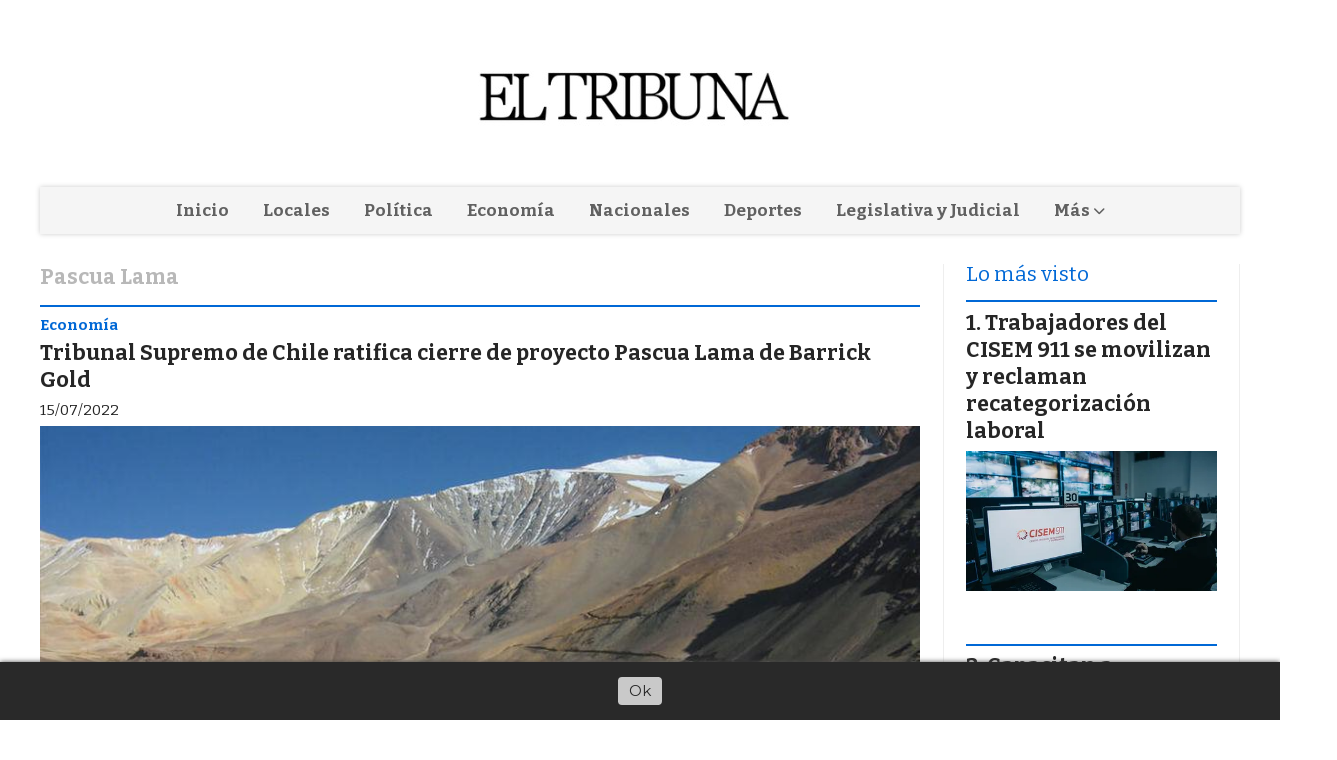

--- FILE ---
content_type: text/html; charset=utf-8
request_url: https://eltribuna.com.ar/tema/642/pascua-lama
body_size: 6192
content:
<!DOCTYPE html><html lang="es"><head><title>Pascua Lama</title><meta name="description" content><meta http-equiv="X-UA-Compatible" content="IE=edge"><meta property="fb:app_id" content="449532481747686"><meta charset="utf-8"><meta name="viewport" content="width=device-width,minimum-scale=1,initial-scale=1"><link rel="canonical" href="https://eltribuna.com.ar/tema/642/pascua-lama"><meta property="og:site_name" content="El Tribuna"><meta property="og:type" content="website"><meta property="og:url" content="https://eltribuna.com.ar/tema/642/pascua-lama"><meta property="og:title" content="Pascua Lama"><meta property="og:description" content><meta property="og:image" content="https://eltribuna.com.ar/static/custom/logo-grande.png?t=2026-01-21+03%3A00%3A11.188594"><meta property="og:ttl" content="2419200"><meta name="twitter:card" content="summary"><meta name="twitter:title" content="Pascua Lama"><meta name="twitter:description" content><meta name="twitter:image" content="https://eltribuna.com.ar/static/custom/logo-grande.png?t=2026-01-21+03%3A00%3A11.188594"><meta name="robots" content="noindex"><meta name="generator" content="Medios CMS"><link rel="dns-prefetch" href="https://fonts.googleapis.com"><link rel="preconnect" href="https://fonts.googleapis.com" crossorigin><link rel="shortcut icon" href="https://eltribuna.com.ar/static/custom/favicon.jpg?t=2026-01-21+03%3A00%3A11.188594"><link rel="apple-touch-icon" href="https://eltribuna.com.ar/static/custom/favicon.jpg?t=2026-01-21+03%3A00%3A11.188594"><link rel="stylesheet" href="/static/plugins/fontawesome/css/fontawesome.min.css"><link rel="stylesheet" href="/static/plugins/fontawesome/css/brands.min.css"><link rel="stylesheet" href="/static/plugins/fontawesome/css/solid.min.css"><link rel="stylesheet" href="/static/css/t_aludra/wasat.css?v=25.2-beta5" id="estilo-css"><link rel="stylesheet" href="https://fonts.googleapis.com/css?family=Bitter:400,700|Montserrat:400,700&display=swap" crossorigin="anonymous" id="font-url"><style>:root { --font-family-alt: 'Bitter', sans-serif; --font-family: 'Montserrat', sans-serif; } :root {--html-font-size: 15px;--header-bg-color: transparent; --header-font-color: #262626; --nav-bg-color: #ffffff; --nav-font-color: #262626; --nav-box-shadow: 0 0 3px; --header-max-width: 1200px; --header-margin: 0 auto 2rem auto; --header-padding: 0; --header-box-shadow: none; --header-border-radius: 0; --header-border-top: none; --header-border-right: none; --header-border-bottom: none; --header-border-left: none; --logo-max-width: auto; --logo-margin: 2rem auto; --fixed-header-height: none; --main-bg-color: transparent; --main-font-color: #262626; --main-max-width: 1200px; --main-margin: 0 auto; --main-padding: 0; --main-box-shadow: none; --main-border-radius: 0; --main-border-top: none; --main-border-right: none; --main-border-bottom: none; --main-border-left: none; --aside-ancho: 320px; --aside-margin: 0 0 0 1.5rem; --aside-padding: 0 1.5rem; --aside-border-left: solid 1px #eee; --aside-border-right: solid 1px #eee; --footer-bg-color: #fafafa; --footer-font-color: #262626; --footer-max-width: auto; --footer-margin: 0; --footer-padding: 0; --footer-box-shadow: none; --footer-border-radius: 0; --footer-border-top: solid 1px #eee; --footer-border-right: none; --footer-border-bottom: none; --footer-border-left: none; --wrapper-max-width: auto; --wrapper-box-shadow: none; --menu-bg-color: #f5f5f5; --menu-text-align: center; --menu-max-width: auto; --menu-margin: 0; --menu-padding: 0; --menu-box-shadow: 0 0 5px #ccc; --menu-border-radius: 0; --menu-border-top: none; --menu-border-right: none; --menu-border-bottom: none; --menu-border-left: none; --submenu-bg-color: #fcfcfc; --submenu-box-shadow: 0 0 4px #888; --submenu-padding: .5rem; --submenu-border-radius: 0; --submenu-item-margin: 0; --menuitem-bg-color: transparent; --menuitem-font-color: #616161; --menuitem-hover-bg-color: transparent; --menuitem-hover-font-color: var(--main-color); --menuitem-font-family: var(--font-family-alt); --menuitem-font-size: 17px; --menuitem-font-weight: bold; --menuitem-line-height: 30px; --menuitem-text-transform: none; --menuitem-icon-size: 18px; --menuitem-padding: .5em 1em; --menuitem-margin: 0; --menuitem-border-radius: 0; --menuitem-box-shadow: none; --menuitem-border-bottom: none; --menuitem-hover-border-bottom: none; --post-text-align: left; --post-margin: 0 0 3rem 0; --post-padding: .5rem 0 0 0; --post-box-shadow: none; --post-border-radius: 0; --post-border-top: solid 2px var(--main-color); --post-border-right: none; --post-border-bottom: none; --post-border-left: none; --post-bg-color: transparent; --post-categoria-display: initial; --post-autor-display: initial; --post-detalle-display: initial; --post-img-aspect-ratio: 56%; --post-img-border-radius: 0; --post-img-box-shadow: none; --post-img-filter: none; --post-img-hover-filter: none; --post-grid-min-width: 16rem; --post-grid-column-gap: 2rem; --fullpost-enc-align: left; --fullpost-enc-bg-color: transparent; --fullpost-enc-max-width: auto; --fullpost-enc-margin: 0; --fullpost-enc-padding: 0; --fullpost-enc-box-shadow: none; --fullpost-enc-border-radius: 0; --fullpost-enc-border-top: none; --fullpost-enc-border-right: none; --fullpost-enc-border-bottom: none; --fullpost-enc-border-left: none; --fullpost-main-bg-color: transparent; --fullpost-main-max-width: auto; --fullpost-main-margin: 0; --fullpost-main-padding: 0; --fullpost-main-box-shadow: none; --fullpost-main-border-radius: 0; --fullpost-main-border-top: none; --fullpost-main-border-right: none; --fullpost-main-border-bottom: none; --fullpost-main-border-left: none; --cuerpo-padding: 0 0 0 1.5rem; --cuerpo-border-left: solid 1px #eee; --buttons-bg-color: var(--main-color); --buttons-font-color: #ffffff; --buttons-hover-bg-color: #303030; --buttons-hover-font-color: #ffffff; --buttons-font-family: inherit; --buttons-font-size: 14px; --buttons-margin: 0 auto 0 0; --buttons-padding: .5em 1em; --buttons-box-shadow: none; --buttons-border-radius: 0; --buttons-border-top: none; --buttons-border-right: none; --buttons-border-bottom: none; --buttons-border-left: none; --inputs-bg-color: #f7f7f7; --inputs-font-color: #000000; --inputs-font-family: inherit; --inputs-font-size: 14px; --inputs-padding: .5em 1em; --inputs-box-shadow: none; --inputs-border-radius: 0; --inputs-border-top: none; --inputs-border-right: none; --inputs-border-bottom: solid 1px #ccc; --inputs-border-left: none; --titulobloques-bg-color: transparent; --titulobloques-font-color: var(--main-color); --titulobloques-font-family: var(--font-family-alt); --titulobloques-font-size: 1.4rem; --titulobloques-text-align: left; --titulobloques-max-width: auto; --titulobloques-margin: 0 0 1rem 0; --titulobloques-padding: 0; --titulobloques-box-shadow: none; --titulobloques-border-radius: 0; --titulobloques-border-top: none; --titulobloques-border-right: none; --titulobloques-border-bottom: none; --titulobloques-border-left: none; --titulopagina-bg-color: transparent; --titulopagina-font-color: #b8b8b8; --titulopagina-font-family: var(--font-family-alt); --titulopagina-font-size: 1.4rem; --titulopagina-text-align: left; --titulopagina-max-width: auto; --titulopagina-margin: 0 0 1rem 0; --titulopagina-padding: 0; --titulopagina-box-shadow: none; --titulopagina-border-radius: 0; --titulopagina-border-top: none; --titulopagina-border-right: none; --titulopagina-border-bottom: none; --titulopagina-border-left: none; --main-color: #0068d6; --bg-color: #ffffff; --splash-opacity: 1.0;--splash-pointer-events: initial;--splash-align-items: center;--splash-justify-content: center;} </style><script defer src="https://cdnjs.cloudflare.com/ajax/libs/lazysizes/5.3.2/lazysizes.min.js" integrity="sha512-q583ppKrCRc7N5O0n2nzUiJ+suUv7Et1JGels4bXOaMFQcamPk9HjdUknZuuFjBNs7tsMuadge5k9RzdmO+1GQ==" crossorigin="anonymous" referrerpolicy="no-referrer"></script><script async src="https://www.googletagmanager.com/gtag/js"></script><script>window.dataLayer=window.dataLayer||[];function gtag(){dataLayer.push(arguments);};gtag('js',new Date());gtag('config','G-ETDKF070NV');gtag('config','G-6VFWKJBTY2');</script></head><body><div id="wrapper" class="wrapper lista tema"><header class="header headerA1"><a class="open-nav"><i class="fa fa-bars"></i></a><div class="header__logo"><a href="/"><img class="only-desktop" src="https://eltribuna.com.ar/static/custom/logo.jpg?t=2026-01-21+03%3A00%3A11.188594" alt="El Tribuna"><img class="only-mobile" src="https://eltribuna.com.ar/static/custom/logo-movil.jpg?t=2026-01-21+03%3A00%3A11.188594" alt="El Tribuna"></a></div><div class="header__menu "><ul><li class="header__menu__item mas"><a href="javascript:void(0)" target> Inicio </a></li><li class="header__menu__item "><a href="/categoria/1/locales" target> Locales </a></li><li class="header__menu__item "><a href="/categoria/4/politica" target> Política </a></li><li class="header__menu__item "><a href="/categoria/2/economia" target> Economía </a></li><li class="header__menu__item "><a href="/categoria/3/nacionales" target> Nacionales </a></li><li class="header__menu__item "><a href="/categoria/15/deportes" target> Deportes </a></li><li class="header__menu__item "><a href="/categoria/17/legislativa-y-judicial" target> Legislativa y Judicial </a></li><li class="header__menu__item "><a href="None" target="_blank"> Más <i class="fa fa-chevron-down"></i></a><ul><li><a href="javascript:void(0)" target> Mundo </a></li><li><a href="/categoria/6/ciencia-y-tecnologia" target> Ciencia y Tecnología </a></li><li><a href="/buscar" target><i class="fa fa-fw fa-search"></i> Buscar </a></li></ul></li></ul></div><section class="nav" id="nav"><a class="close-nav"><i class="fa fa-times"></i></a><div class="nav__logo"><a href="/"><img class="only-desktop" src="https://eltribuna.com.ar/static/custom/logo.jpg?t=2026-01-21+03%3A00%3A11.188594" alt="El Tribuna"><img class="only-mobile" src="https://eltribuna.com.ar/static/custom/logo-movil.jpg?t=2026-01-21+03%3A00%3A11.188594" alt="El Tribuna"></a></div><div class="menu-simple menu0"><div class="menu-simple__item "><a href="javascript:void(0)" target> Inicio </a></div><div class="menu-simple__item "><a href="/categoria/1/locales" target> Locales </a></div><div class="menu-simple__item "><a href="/categoria/4/politica" target> Política </a></div><div class="menu-simple__item "><a href="/categoria/2/economia" target> Economía </a></div><div class="menu-simple__item "><a href="/categoria/3/nacionales" target> Nacionales </a></div><div class="menu-simple__item "><a href="/categoria/15/deportes" target> Deportes </a></div><div class="menu-simple__item "><a href="/categoria/17/legislativa-y-judicial" target> Legislativa y Judicial </a></div><div class="menu-simple__item subitems"><a href="None" target="_blank"> Más </a><a href="javascript:void(0)" target class="menu-simple__item"> Mundo </a><a href="/categoria/6/ciencia-y-tecnologia" target class="menu-simple__item"> Ciencia y Tecnología </a><a href="/buscar" target class="menu-simple__item"><i class="fa fa-fw fa-search"></i> Buscar </a></div></div><div class="social-buttons"><a class="social-buttons__item facebook" href="https://www.facebook.com/eltribunadigital/" target="_blank"><i class="fa fa-brands fa-facebook"></i></a><a class="social-buttons__item twitter" href="https://twitter.com/eltribuna" target="_blank"><i class="fa fa-brands fa-x-twitter"></i></a><a class="social-buttons__item instagram" href="https://www.instagram.com/eltribunadigital/" target="_blank"><i class="fa fa-brands fa-instagram"></i></a><a class="social-buttons__item telegram" href="https://t.me/ElTribuna" target="_blank"><i class="fa fa-brands fa-telegram"></i></a><a class="social-buttons__item whatsapp" href="https://whatsapp.com/channel/0029VaFy92TLNSZzvQ9L5d2v" target="_blank"><i class="fa fa-brands fa-whatsapp"></i></a></div><div class="menu-simple menu1"><div class="menu-simple__item "><a href="/contacto" target> Contacto </a></div><div class="menu-simple__item "><a href="/eltribuna/a_default/user/login?_next=%2Fa_default%2Findex" target><i class="fa fa-fw fa-sign-in"></i> Ingresar </a></div></div><div class="datos-contacto"><div class="email"><i class="fa fa-envelope"></i><span><a href="/cdn-cgi/l/email-protection#25464a4b514446514a65404951574c47504b440b464a480b4457"><span class="__cf_email__" data-cfemail="f5969a9b819496819ab5909981879c97809b94db969a98db9487">[email&#160;protected]</span></a></span></div></div></section></header><main class="main main3"><section class="principal"><h1 class="titulo-pagina">Pascua Lama</h1></section><section class="extra1"><div id="lista-contenido"><div class="lista-contenido"><article class="post post__noticia post2"><a class="post__imagen autoratio" href="/contenido/4823/tribunal-supremo-de-chile-ratifica-cierre-de-proyecto-pascua-lama-de-barrick-gol"><img alt="pascua-lama-tailings" class="img-responsive lazyload" data-sizes="auto" data-src="/download/multimedia.normal.878861e83c00c0d8.7061736375612d6c616d612d7461696c696e67735f6e6f726d616c2e6a7067.jpg" data-srcset="/download/multimedia.normal.878861e83c00c0d8.7061736375612d6c616d612d7461696c696e67735f6e6f726d616c2e6a7067.jpg 900w, /download/multimedia.miniatura.b8a4755a580cc58d.7061736375612d6c616d612d7461696c696e67735f6d696e6961747572612e6a7067.jpg 400w" height="588" src="data:," width="900"></a><div class="post__datos"><h2 class="post__titulo"><a href="/contenido/4823/tribunal-supremo-de-chile-ratifica-cierre-de-proyecto-pascua-lama-de-barrick-gol">Tribunal Supremo de Chile ratifica cierre de proyecto Pascua Lama de Barrick Gold</a></h2><a href="https://eltribuna.com.ar/categoria/2/economia" class="post__categoria">Economía</a><span class="post__fecha"><span class="fecha"><span class="fecha">15/07/2022</span></span></span></div><p class="post__detalle">&quot;La magnitud del peligro de daño en la salud de las personas hace necesario el cierre del proyecto&quot;, indicó el fallo. Estaba ubicado a unos 4.500 metros de altitud en una zona de glaciares en la Cordillera. Las organizaciones ecologistas y las comunidades locales se habían opuesto firmemente al proyecto.</p></article></div><ul class="widget-pagination pagination"></ul></div></section><section class="extra2"></section><section class="aside"><section class="bloque lo-mas-visto"><div class="bloque__titulo ">Lo más visto</div><div class="bloque__lista"><article class="post post__noticia post2"><a class="post__imagen autoratio" href="/contenido/8252/trabajadores-del-cisem-911-se-movilizan-y-reclaman-recategorizacion-laboral"><img alt="52588650522_7cc409379f_w" class="img-responsive lazyload" data-src="/download/multimedia.miniatura.917caabd57415c1c.bWluaWF0dXJhLndlYnA%3D.webp" height="267" src="data:," width="400"></a><div class="post__datos"><h2 class="post__titulo"><a href="/contenido/8252/trabajadores-del-cisem-911-se-movilizan-y-reclaman-recategorizacion-laboral">Trabajadores del CISEM 911 se movilizan y reclaman recategorización laboral</a></h2><div class="post__autor"><span class="autor__nombre">Daiana Coria</span></div><a href="https://eltribuna.com.ar/categoria/1/locales" class="post__categoria">Locales</a><span class="post__fecha"><span class="fecha"><span class="fecha">18/12/2025</span></span></span></div><p class="post__detalle">Operadores civiles del sistema de emergencias denunciaron falta de respuestas del Gobierno provincial y situaciones de persecución interna. Aseguraron que el servicio funciona con normalidad y que continuarán con las protestas.</p></article><article class="post post__noticia post2"><a class="post__imagen autoratio" href="/contenido/8253/capacitan-a-monitores-y-profesores-para-las-colonias-de-verano-2026"><img alt="Plantilla para fotos el tribuna" class="img-responsive lazyload" data-sizes="auto" data-src="/download/multimedia.normal.8fde904e5867954f.bm9ybWFsLndlYnA%3D.webp" data-srcset="/download/multimedia.normal.8fde904e5867954f.bm9ybWFsLndlYnA%3D.webp 1200w, /download/multimedia.miniatura.8c6d74da382cfb53.bWluaWF0dXJhLndlYnA%3D.webp 400w" height="800" src="data:," width="1200"></a><div class="post__datos"><h2 class="post__titulo"><a href="/contenido/8253/capacitan-a-monitores-y-profesores-para-las-colonias-de-verano-2026">Capacitan a monitores y profesores para las Colonias de Verano 2026</a></h2><div class="post__autor"><span class="autor__nombre">Daiana Coria</span></div><a href="https://eltribuna.com.ar/categoria/1/locales" class="post__categoria">Locales</a><span class="post__fecha"><span class="fecha"><span class="fecha">18/12/2025</span></span></span></div><p class="post__detalle">El Ministerio de Familia y Desarrollo Humano avanza con la organización de las Colonias de Verano 2026, que se desarrollarán del 7 al 30 de enero en distintos departamentos, con capacitaciones para monitores, continuidad alimentaria para los chicos y actividades de concientización ambiental.</p></article><article class="post post__noticia post2"><a class="post__imagen autoratio" href="/contenido/8254/el-kickboxing-cierra-su-ano"><img alt="WhatsApp Image 2025-12-19 at 4.53.03 PM" class="img-responsive lazyload" data-sizes="auto" data-src="/download/multimedia.normal.89e79145b39bb5e8.bm9ybWFsLndlYnA%3D.webp" data-srcset="/download/multimedia.normal.89e79145b39bb5e8.bm9ybWFsLndlYnA%3D.webp 720w, /download/multimedia.miniatura.8b6ac1a6d1fdf5aa.bWluaWF0dXJhLndlYnA%3D.webp 302w" height="715" src="data:," width="720"></a><div class="post__datos"><h2 class="post__titulo"><a href="/contenido/8254/el-kickboxing-cierra-su-ano">El Kickboxing cierra su año</a></h2><div class="post__autor"><span class="autor__nombre">Federico Oliva</span></div><a href="https://eltribuna.com.ar/categoria/15/deportes" class="post__categoria">Deportes</a><span class="post__fecha"><span class="fecha"><span class="fecha">19/12/2025</span></span></span></div><p class="post__detalle">Con una gran velada le dará cierre al año 2025 con los mejores referentes de la provincia y también invitados, su organizador nos comenta e invita a la última gran cita.</p></article><article class="post post__noticia post2"><a class="post__imagen autoratio" href="/contenido/8255/milei-profundiza-el-ajuste-al-deporte-argentino-con-menos-becas-y-motosierra-a-c"><img alt="1766082627626" class="img-responsive lazyload" data-sizes="auto" data-src="/download/multimedia.normal.b1cef488b6854547.bm9ybWFsLndlYnA%3D.webp" data-srcset="/download/multimedia.normal.b1cef488b6854547.bm9ybWFsLndlYnA%3D.webp 800w, /download/multimedia.miniatura.8595a5e30b74f129.bWluaWF0dXJhLndlYnA%3D.webp 400w" height="450" src="data:," width="800"></a><div class="post__datos"><h2 class="post__titulo"><a href="/contenido/8255/milei-profundiza-el-ajuste-al-deporte-argentino-con-menos-becas-y-motosierra-a-c">Milei profundiza el ajuste al deporte argentino con menos becas y motosierra a clubes</a></h2><div class="post__autor"><span class="autor__nombre">Federico Oliva</span></div><a href="https://eltribuna.com.ar/categoria/15/deportes" class="post__categoria">Deportes</a><span class="post__fecha"><span class="fecha"><span class="fecha">22/12/2025</span></span></span></div><p class="post__detalle">El Presupuesto 2026 de Javier Milei, aprobado en la Cámara de Diputados, consolida el ajuste en deportes: menos becas, clubes asfixiados y fuerte recortes.</p></article><article class="post post__noticia post2"><a class="post__imagen autoratio" href="/contenido/8256/2026-inicia-con-aumentos-en-alquileres-transporte-prepagas-electricidad-y-gas"><img alt="upscalemedia-transformed" class="img-responsive lazyload" data-sizes="auto" data-src="/download/multimedia.normal.af606655dc1b8ff3.bm9ybWFsLndlYnA%3D.webp" data-srcset="/download/multimedia.normal.af606655dc1b8ff3.bm9ybWFsLndlYnA%3D.webp 1200w, /download/multimedia.miniatura.a964c1e554383d58.bWluaWF0dXJhLndlYnA%3D.webp 400w" height="672" src="data:," width="1200"></a><div class="post__datos"><h2 class="post__titulo"><a href="/contenido/8256/2026-inicia-con-aumentos-en-alquileres-transporte-prepagas-electricidad-y-gas">2026 inicia con aumentos en alquileres, transporte, prepagas, electricidad y gas</a></h2><div class="post__autor"><span class="autor__nombre">Redacción El Tribuna</span></div><a href="https://eltribuna.com.ar/categoria/2/economia" class="post__categoria">Economía</a><span class="post__fecha"><span class="fecha"><span class="fecha">02/01/2026</span></span></span></div><p class="post__detalle">El nuevo año arranca con una serie de aumentos en rubros clave que impactan directamente en el bolsillo de los argentinos, agravando una ya difícil situación económica marcada por la recesión y la caída de los salarios.</p></article></div></section></section></main><footer class="footer "><div class="menu-simple "><div class="menu-simple__item "><a href="/contacto" target> Contacto </a></div><div class="menu-simple__item "><a href="/eltribuna/a_default/user/login?_next=%2Fa_default%2Findex" target><i class="fa fa-fw fa-sign-in"></i> Ingresar </a></div></div><div class="social-buttons"><a class="social-buttons__item facebook" href="https://www.facebook.com/eltribunadigital/" target="_blank"><i class="fa fa-brands fa-facebook"></i></a><a class="social-buttons__item twitter" href="https://twitter.com/eltribuna" target="_blank"><i class="fa fa-brands fa-x-twitter"></i></a><a class="social-buttons__item instagram" href="https://www.instagram.com/eltribunadigital/" target="_blank"><i class="fa fa-brands fa-instagram"></i></a><a class="social-buttons__item telegram" href="https://t.me/ElTribuna" target="_blank"><i class="fa fa-brands fa-telegram"></i></a><a class="social-buttons__item whatsapp" href="https://whatsapp.com/channel/0029VaFy92TLNSZzvQ9L5d2v" target="_blank"><i class="fa fa-brands fa-whatsapp"></i></a></div><div class="datos-contacto"><div class="email"><i class="fa fa-envelope"></i><span><a href="/cdn-cgi/l/email-protection#fc9f9392889d9f8893bc9990888e959e89929dd29f9391d29d8e"><span class="__cf_email__" data-cfemail="f99a96978d989a8d96b99c958d8b909b8c9798d79a9694d7988b">[email&#160;protected]</span></a></span></div></div><div class="poweredby"></div></footer></div><script data-cfasync="false" src="/cdn-cgi/scripts/5c5dd728/cloudflare-static/email-decode.min.js"></script><script src="https://www.google.com/recaptcha/enterprise.js" async defer></script><script>let config={template:"aludra",gaMedios:"G-ETDKF070NV",lang:"es",googleAnalyticsId:"G-6VFWKJBTY2",recaptchaPublicKey:"6Ld7LPwrAAAAAG-0ZA5enjV7uzQwjJPVHgBn7ojV",planFree:false,preroll:null,copyProtection:null,comentarios:null,newsletter:null,photoswipe:null,splash:null,twitear:null,scrollInfinito:null,cookieConsent:null,encuestas:null,blockadblock:null,escucharArticulos:null,};config.comentarios={sistema:"facebook",disqusShortname:""};config.splash={frecuencia:86400,showDelay:2,closeDelay:15};config.twitear={extra:'\nhttps://eltribuna.com.ar',via:'eltribuna',};config.cookieConsent={mensaje:""};config.encuestas={};config.blockadblock={titulo:"¡Atención!",mensaje:"Detectamos un bloqueador de anuncios activo en el navegador, desactívalo para continuar."};config.listaContenido={etiqueta:642,};window.MediosConfig=config;</script><script defer src="/static/js/app.min.js?v=25.2-beta5"></script><div id="fb-root"></div><script async defer crossorigin="anonymous" src="https://connect.facebook.net/es_LA/sdk.js#xfbml=1&version=v13.0&autoLogAppEvents=1&appId=449532481747686"></script><script defer src="https://static.cloudflareinsights.com/beacon.min.js/vcd15cbe7772f49c399c6a5babf22c1241717689176015" integrity="sha512-ZpsOmlRQV6y907TI0dKBHq9Md29nnaEIPlkf84rnaERnq6zvWvPUqr2ft8M1aS28oN72PdrCzSjY4U6VaAw1EQ==" data-cf-beacon='{"version":"2024.11.0","token":"40086fbedc55444f892d70af6eaf26d0","r":1,"server_timing":{"name":{"cfCacheStatus":true,"cfEdge":true,"cfExtPri":true,"cfL4":true,"cfOrigin":true,"cfSpeedBrain":true},"location_startswith":null}}' crossorigin="anonymous"></script>
</body></html>